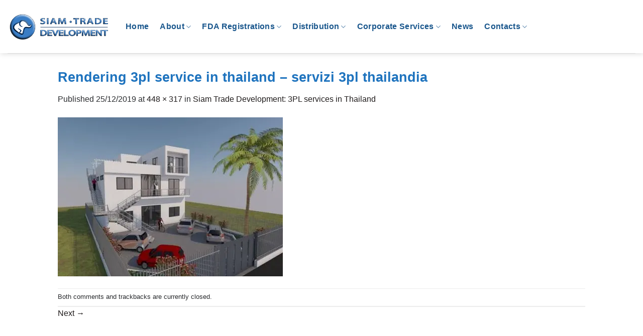

--- FILE ---
content_type: text/html; charset=UTF-8
request_url: https://www.siamdevelopment.com/3pl-services-in-thailand/rendering-3pl-service-in-thailand-servizi-3pl-thailandia/
body_size: 14911
content:
<!DOCTYPE html>
<html lang="en-GB" class="loading-site no-js">
<head>
	<meta charset="UTF-8" />
	<link rel="profile" href="https://gmpg.org/xfn/11" />
	<link rel="pingback" href="" />

	<script type="50cc10f3bfdbcd052bf32e55-text/javascript">(function(html){html.className = html.className.replace(/\bno-js\b/,'js')})(document.documentElement);</script>
<meta name='robots' content='index, follow, max-image-preview:large, max-snippet:-1, max-video-preview:-1' />
	<style>img:is([sizes="auto" i], [sizes^="auto," i]) { contain-intrinsic-size: 3000px 1500px }</style>
	<meta name="viewport" content="width=device-width, initial-scale=1" /><!-- Jetpack Site Verification Tags -->
<meta name="google-site-verification" content="XjWVeIiag96oqh8FOE9zGT9QsgTSrgEsEtju6G_dn6I" />

	<!-- This site is optimized with the Yoast SEO plugin v26.1.1 - https://yoast.com/wordpress/plugins/seo/ -->
	<title>Rendering 3pl service in thailand - servizi 3pl thailandia &#8226; Siam Trade Development - Industrial Development</title>
	<link rel="canonical" href="https://www.siamdevelopment.com/3pl-services-in-thailand/rendering-3pl-service-in-thailand-servizi-3pl-thailandia/" />
	<meta property="og:locale" content="en_GB" />
	<meta property="og:type" content="article" />
	<meta property="og:title" content="Rendering 3pl service in thailand - servizi 3pl thailandia &#8226; Siam Trade Development - Industrial Development" />
	<meta property="og:url" content="https://www.siamdevelopment.com/3pl-services-in-thailand/rendering-3pl-service-in-thailand-servizi-3pl-thailandia/" />
	<meta property="og:site_name" content="Siam Trade Development - Industrial Development" />
	<meta property="article:publisher" content="https://www.facebook.com/siamdevelopment/" />
	<meta property="article:modified_time" content="2019-12-25T03:16:33+00:00" />
	<meta property="og:image" content="https://www.siamdevelopment.com/3pl-services-in-thailand/rendering-3pl-service-in-thailand-servizi-3pl-thailandia" />
	<meta property="og:image:width" content="448" />
	<meta property="og:image:height" content="317" />
	<meta property="og:image:type" content="image/jpeg" />
	<meta name="twitter:card" content="summary_large_image" />
	<script type="application/ld+json" class="yoast-schema-graph">{"@context":"https://schema.org","@graph":[{"@type":"WebPage","@id":"https://www.siamdevelopment.com/3pl-services-in-thailand/rendering-3pl-service-in-thailand-servizi-3pl-thailandia/","url":"https://www.siamdevelopment.com/3pl-services-in-thailand/rendering-3pl-service-in-thailand-servizi-3pl-thailandia/","name":"Rendering 3pl service in thailand - servizi 3pl thailandia &#8226; Siam Trade Development - Industrial Development","isPartOf":{"@id":"https://www.siamdevelopment.com/#website"},"primaryImageOfPage":{"@id":"https://www.siamdevelopment.com/3pl-services-in-thailand/rendering-3pl-service-in-thailand-servizi-3pl-thailandia/#primaryimage"},"image":{"@id":"https://www.siamdevelopment.com/3pl-services-in-thailand/rendering-3pl-service-in-thailand-servizi-3pl-thailandia/#primaryimage"},"thumbnailUrl":"https://i0.wp.com/www.siamdevelopment.com/wp-content/uploads/2019/12/Rendering-3pl-service-in-thailand-servizi-3pl-thailandia.jpg?fit=448%2C317&ssl=1","datePublished":"2019-12-25T03:01:51+00:00","dateModified":"2019-12-25T03:16:33+00:00","breadcrumb":{"@id":"https://www.siamdevelopment.com/3pl-services-in-thailand/rendering-3pl-service-in-thailand-servizi-3pl-thailandia/#breadcrumb"},"inLanguage":"en-GB","potentialAction":[{"@type":"ReadAction","target":["https://www.siamdevelopment.com/3pl-services-in-thailand/rendering-3pl-service-in-thailand-servizi-3pl-thailandia/"]}]},{"@type":"ImageObject","inLanguage":"en-GB","@id":"https://www.siamdevelopment.com/3pl-services-in-thailand/rendering-3pl-service-in-thailand-servizi-3pl-thailandia/#primaryimage","url":"https://i0.wp.com/www.siamdevelopment.com/wp-content/uploads/2019/12/Rendering-3pl-service-in-thailand-servizi-3pl-thailandia.jpg?fit=448%2C317&ssl=1","contentUrl":"https://i0.wp.com/www.siamdevelopment.com/wp-content/uploads/2019/12/Rendering-3pl-service-in-thailand-servizi-3pl-thailandia.jpg?fit=448%2C317&ssl=1"},{"@type":"BreadcrumbList","@id":"https://www.siamdevelopment.com/3pl-services-in-thailand/rendering-3pl-service-in-thailand-servizi-3pl-thailandia/#breadcrumb","itemListElement":[{"@type":"ListItem","position":1,"name":"Home","item":"https://www.siamdevelopment.com/"},{"@type":"ListItem","position":2,"name":"Siam Trade Development: 3PL services in Thailand","item":"https://www.siamdevelopment.com/3pl-services-in-thailand/"},{"@type":"ListItem","position":3,"name":"Rendering 3pl service in thailand &#8211; servizi 3pl thailandia"}]},{"@type":"WebSite","@id":"https://www.siamdevelopment.com/#website","url":"https://www.siamdevelopment.com/","name":"Siam Trade Development - Regulatory in thailand","description":"Thai FDA Product Registration - Company Registration","publisher":{"@id":"https://www.siamdevelopment.com/#organization"},"potentialAction":[{"@type":"SearchAction","target":{"@type":"EntryPoint","urlTemplate":"https://www.siamdevelopment.com/?s={search_term_string}"},"query-input":{"@type":"PropertyValueSpecification","valueRequired":true,"valueName":"search_term_string"}}],"inLanguage":"en-GB"},{"@type":"Organization","@id":"https://www.siamdevelopment.com/#organization","name":"Siam Trade Development Co., ltd.","alternateName":"STD","url":"https://www.siamdevelopment.com/","logo":{"@type":"ImageObject","inLanguage":"en-GB","@id":"https://www.siamdevelopment.com/#/schema/logo/image/","url":"https://i0.wp.com/www.siamdevelopment.com/wp-content/uploads/2020/11/Siam-Trade-Development-Logo-only.png?fit=200%2C200&ssl=1","contentUrl":"https://i0.wp.com/www.siamdevelopment.com/wp-content/uploads/2020/11/Siam-Trade-Development-Logo-only.png?fit=200%2C200&ssl=1","width":200,"height":200,"caption":"Siam Trade Development Co., ltd."},"image":{"@id":"https://www.siamdevelopment.com/#/schema/logo/image/"},"sameAs":["https://www.facebook.com/siamdevelopment/"]}]}</script>
	<!-- / Yoast SEO plugin. -->


<link rel='dns-prefetch' href='//www.googletagmanager.com' />
<link rel='dns-prefetch' href='//stats.wp.com' />
<link rel='preconnect' href='//c0.wp.com' />
<link rel='preconnect' href='//i0.wp.com' />
<link rel='prefetch' href='https://www.siamdevelopment.com/wp-content/themes/flatsome/assets/js/flatsome.js?ver=e2eddd6c228105dac048' />
<link rel='prefetch' href='https://www.siamdevelopment.com/wp-content/themes/flatsome/assets/js/chunk.slider.js?ver=3.20.2' />
<link rel='prefetch' href='https://www.siamdevelopment.com/wp-content/themes/flatsome/assets/js/chunk.popups.js?ver=3.20.2' />
<link rel='prefetch' href='https://www.siamdevelopment.com/wp-content/themes/flatsome/assets/js/chunk.tooltips.js?ver=3.20.2' />
<link rel="alternate" type="application/rss+xml" title="Siam Trade Development - Industrial Development &raquo; Feed" href="https://www.siamdevelopment.com/feed/" />
<link rel="alternate" type="application/rss+xml" title="Siam Trade Development - Industrial Development &raquo; Comments Feed" href="https://www.siamdevelopment.com/comments/feed/" />
<script type="50cc10f3bfdbcd052bf32e55-text/javascript">
/* <![CDATA[ */
window._wpemojiSettings = {"baseUrl":"https:\/\/s.w.org\/images\/core\/emoji\/16.0.1\/72x72\/","ext":".png","svgUrl":"https:\/\/s.w.org\/images\/core\/emoji\/16.0.1\/svg\/","svgExt":".svg","source":{"concatemoji":"https:\/\/www.siamdevelopment.com\/wp-includes\/js\/wp-emoji-release.min.js?ver=6.8.3"}};
/*! This file is auto-generated */
!function(s,n){var o,i,e;function c(e){try{var t={supportTests:e,timestamp:(new Date).valueOf()};sessionStorage.setItem(o,JSON.stringify(t))}catch(e){}}function p(e,t,n){e.clearRect(0,0,e.canvas.width,e.canvas.height),e.fillText(t,0,0);var t=new Uint32Array(e.getImageData(0,0,e.canvas.width,e.canvas.height).data),a=(e.clearRect(0,0,e.canvas.width,e.canvas.height),e.fillText(n,0,0),new Uint32Array(e.getImageData(0,0,e.canvas.width,e.canvas.height).data));return t.every(function(e,t){return e===a[t]})}function u(e,t){e.clearRect(0,0,e.canvas.width,e.canvas.height),e.fillText(t,0,0);for(var n=e.getImageData(16,16,1,1),a=0;a<n.data.length;a++)if(0!==n.data[a])return!1;return!0}function f(e,t,n,a){switch(t){case"flag":return n(e,"\ud83c\udff3\ufe0f\u200d\u26a7\ufe0f","\ud83c\udff3\ufe0f\u200b\u26a7\ufe0f")?!1:!n(e,"\ud83c\udde8\ud83c\uddf6","\ud83c\udde8\u200b\ud83c\uddf6")&&!n(e,"\ud83c\udff4\udb40\udc67\udb40\udc62\udb40\udc65\udb40\udc6e\udb40\udc67\udb40\udc7f","\ud83c\udff4\u200b\udb40\udc67\u200b\udb40\udc62\u200b\udb40\udc65\u200b\udb40\udc6e\u200b\udb40\udc67\u200b\udb40\udc7f");case"emoji":return!a(e,"\ud83e\udedf")}return!1}function g(e,t,n,a){var r="undefined"!=typeof WorkerGlobalScope&&self instanceof WorkerGlobalScope?new OffscreenCanvas(300,150):s.createElement("canvas"),o=r.getContext("2d",{willReadFrequently:!0}),i=(o.textBaseline="top",o.font="600 32px Arial",{});return e.forEach(function(e){i[e]=t(o,e,n,a)}),i}function t(e){var t=s.createElement("script");t.src=e,t.defer=!0,s.head.appendChild(t)}"undefined"!=typeof Promise&&(o="wpEmojiSettingsSupports",i=["flag","emoji"],n.supports={everything:!0,everythingExceptFlag:!0},e=new Promise(function(e){s.addEventListener("DOMContentLoaded",e,{once:!0})}),new Promise(function(t){var n=function(){try{var e=JSON.parse(sessionStorage.getItem(o));if("object"==typeof e&&"number"==typeof e.timestamp&&(new Date).valueOf()<e.timestamp+604800&&"object"==typeof e.supportTests)return e.supportTests}catch(e){}return null}();if(!n){if("undefined"!=typeof Worker&&"undefined"!=typeof OffscreenCanvas&&"undefined"!=typeof URL&&URL.createObjectURL&&"undefined"!=typeof Blob)try{var e="postMessage("+g.toString()+"("+[JSON.stringify(i),f.toString(),p.toString(),u.toString()].join(",")+"));",a=new Blob([e],{type:"text/javascript"}),r=new Worker(URL.createObjectURL(a),{name:"wpTestEmojiSupports"});return void(r.onmessage=function(e){c(n=e.data),r.terminate(),t(n)})}catch(e){}c(n=g(i,f,p,u))}t(n)}).then(function(e){for(var t in e)n.supports[t]=e[t],n.supports.everything=n.supports.everything&&n.supports[t],"flag"!==t&&(n.supports.everythingExceptFlag=n.supports.everythingExceptFlag&&n.supports[t]);n.supports.everythingExceptFlag=n.supports.everythingExceptFlag&&!n.supports.flag,n.DOMReady=!1,n.readyCallback=function(){n.DOMReady=!0}}).then(function(){return e}).then(function(){var e;n.supports.everything||(n.readyCallback(),(e=n.source||{}).concatemoji?t(e.concatemoji):e.wpemoji&&e.twemoji&&(t(e.twemoji),t(e.wpemoji)))}))}((window,document),window._wpemojiSettings);
/* ]]> */
</script>
<style id='wp-emoji-styles-inline-css' type='text/css'>

	img.wp-smiley, img.emoji {
		display: inline !important;
		border: none !important;
		box-shadow: none !important;
		height: 1em !important;
		width: 1em !important;
		margin: 0 0.07em !important;
		vertical-align: -0.1em !important;
		background: none !important;
		padding: 0 !important;
	}
</style>
<style id='wp-block-library-inline-css' type='text/css'>
:root{--wp-admin-theme-color:#007cba;--wp-admin-theme-color--rgb:0,124,186;--wp-admin-theme-color-darker-10:#006ba1;--wp-admin-theme-color-darker-10--rgb:0,107,161;--wp-admin-theme-color-darker-20:#005a87;--wp-admin-theme-color-darker-20--rgb:0,90,135;--wp-admin-border-width-focus:2px;--wp-block-synced-color:#7a00df;--wp-block-synced-color--rgb:122,0,223;--wp-bound-block-color:var(--wp-block-synced-color)}@media (min-resolution:192dpi){:root{--wp-admin-border-width-focus:1.5px}}.wp-element-button{cursor:pointer}:root{--wp--preset--font-size--normal:16px;--wp--preset--font-size--huge:42px}:root .has-very-light-gray-background-color{background-color:#eee}:root .has-very-dark-gray-background-color{background-color:#313131}:root .has-very-light-gray-color{color:#eee}:root .has-very-dark-gray-color{color:#313131}:root .has-vivid-green-cyan-to-vivid-cyan-blue-gradient-background{background:linear-gradient(135deg,#00d084,#0693e3)}:root .has-purple-crush-gradient-background{background:linear-gradient(135deg,#34e2e4,#4721fb 50%,#ab1dfe)}:root .has-hazy-dawn-gradient-background{background:linear-gradient(135deg,#faaca8,#dad0ec)}:root .has-subdued-olive-gradient-background{background:linear-gradient(135deg,#fafae1,#67a671)}:root .has-atomic-cream-gradient-background{background:linear-gradient(135deg,#fdd79a,#004a59)}:root .has-nightshade-gradient-background{background:linear-gradient(135deg,#330968,#31cdcf)}:root .has-midnight-gradient-background{background:linear-gradient(135deg,#020381,#2874fc)}.has-regular-font-size{font-size:1em}.has-larger-font-size{font-size:2.625em}.has-normal-font-size{font-size:var(--wp--preset--font-size--normal)}.has-huge-font-size{font-size:var(--wp--preset--font-size--huge)}.has-text-align-center{text-align:center}.has-text-align-left{text-align:left}.has-text-align-right{text-align:right}#end-resizable-editor-section{display:none}.aligncenter{clear:both}.items-justified-left{justify-content:flex-start}.items-justified-center{justify-content:center}.items-justified-right{justify-content:flex-end}.items-justified-space-between{justify-content:space-between}.screen-reader-text{border:0;clip-path:inset(50%);height:1px;margin:-1px;overflow:hidden;padding:0;position:absolute;width:1px;word-wrap:normal!important}.screen-reader-text:focus{background-color:#ddd;clip-path:none;color:#444;display:block;font-size:1em;height:auto;left:5px;line-height:normal;padding:15px 23px 14px;text-decoration:none;top:5px;width:auto;z-index:100000}html :where(.has-border-color){border-style:solid}html :where([style*=border-top-color]){border-top-style:solid}html :where([style*=border-right-color]){border-right-style:solid}html :where([style*=border-bottom-color]){border-bottom-style:solid}html :where([style*=border-left-color]){border-left-style:solid}html :where([style*=border-width]){border-style:solid}html :where([style*=border-top-width]){border-top-style:solid}html :where([style*=border-right-width]){border-right-style:solid}html :where([style*=border-bottom-width]){border-bottom-style:solid}html :where([style*=border-left-width]){border-left-style:solid}html :where(img[class*=wp-image-]){height:auto;max-width:100%}:where(figure){margin:0 0 1em}html :where(.is-position-sticky){--wp-admin--admin-bar--position-offset:var(--wp-admin--admin-bar--height,0px)}@media screen and (max-width:600px){html :where(.is-position-sticky){--wp-admin--admin-bar--position-offset:0px}}
</style>
<link rel="stylesheet" href="https://www.siamdevelopment.com/wp-content/cache/minify/f16c4.css" media="all" />

<link rel='stylesheet' id='dashicons-css' href='https://c0.wp.com/c/6.8.3/wp-includes/css/dashicons.min.css' type='text/css' media='all' />
<link rel="stylesheet" href="https://www.siamdevelopment.com/wp-content/cache/minify/11e63.css" media="all" />


<style id='flatsome-main-inline-css' type='text/css'>
@font-face {
				font-family: "fl-icons";
				font-display: block;
				src: url(https://www.siamdevelopment.com/wp-content/themes/flatsome/assets/css/icons/fl-icons.eot?v=3.20.2);
				src:
					url(https://www.siamdevelopment.com/wp-content/themes/flatsome/assets/css/icons/fl-icons.eot#iefix?v=3.20.2) format("embedded-opentype"),
					url(https://www.siamdevelopment.com/wp-content/themes/flatsome/assets/css/icons/fl-icons.woff2?v=3.20.2) format("woff2"),
					url(https://www.siamdevelopment.com/wp-content/themes/flatsome/assets/css/icons/fl-icons.ttf?v=3.20.2) format("truetype"),
					url(https://www.siamdevelopment.com/wp-content/themes/flatsome/assets/css/icons/fl-icons.woff?v=3.20.2) format("woff"),
					url(https://www.siamdevelopment.com/wp-content/themes/flatsome/assets/css/icons/fl-icons.svg?v=3.20.2#fl-icons) format("svg");
			}
</style>
<link rel="stylesheet" href="https://www.siamdevelopment.com/wp-content/cache/minify/744d7.css" media="all" />

<script type="50cc10f3bfdbcd052bf32e55-text/javascript">
            window._nslDOMReady = (function () {
                const executedCallbacks = new Set();
            
                return function (callback) {
                    /**
                    * Third parties might dispatch DOMContentLoaded events, so we need to ensure that we only run our callback once!
                    */
                    if (executedCallbacks.has(callback)) return;
            
                    const wrappedCallback = function () {
                        if (executedCallbacks.has(callback)) return;
                        executedCallbacks.add(callback);
                        callback();
                    };
            
                    if (document.readyState === "complete" || document.readyState === "interactive") {
                        wrappedCallback();
                    } else {
                        document.addEventListener("DOMContentLoaded", wrappedCallback);
                    }
                };
            })();
        </script><script type="50cc10f3bfdbcd052bf32e55-text/javascript" src="https://c0.wp.com/c/6.8.3/wp-includes/js/jquery/jquery.min.js" id="jquery-core-js"></script>
<script type="50cc10f3bfdbcd052bf32e55-text/javascript" src="https://c0.wp.com/c/6.8.3/wp-includes/js/jquery/jquery-migrate.min.js" id="jquery-migrate-js"></script>

<!-- Google tag (gtag.js) snippet added by Site Kit -->
<!-- Google Analytics snippet added by Site Kit -->
<script type="50cc10f3bfdbcd052bf32e55-text/javascript" src="https://www.googletagmanager.com/gtag/js?id=GT-TB7TFJK2" id="google_gtagjs-js" async></script>
<script type="50cc10f3bfdbcd052bf32e55-text/javascript" id="google_gtagjs-js-after">
/* <![CDATA[ */
window.dataLayer = window.dataLayer || [];function gtag(){dataLayer.push(arguments);}
gtag("set","linker",{"domains":["www.siamdevelopment.com"]});
gtag("js", new Date());
gtag("set", "developer_id.dZTNiMT", true);
gtag("config", "GT-TB7TFJK2");
 window._googlesitekit = window._googlesitekit || {}; window._googlesitekit.throttledEvents = []; window._googlesitekit.gtagEvent = (name, data) => { var key = JSON.stringify( { name, data } ); if ( !! window._googlesitekit.throttledEvents[ key ] ) { return; } window._googlesitekit.throttledEvents[ key ] = true; setTimeout( () => { delete window._googlesitekit.throttledEvents[ key ]; }, 5 ); gtag( "event", name, { ...data, event_source: "site-kit" } ); }; 
/* ]]> */
</script>
<link rel="https://api.w.org/" href="https://www.siamdevelopment.com/wp-json/" /><link rel="alternate" title="JSON" type="application/json" href="https://www.siamdevelopment.com/wp-json/wp/v2/media/3961" /><meta name="generator" content="WordPress 6.8.3" />
<link rel='shortlink' href='https://wp.me/a7v5Wy-11T' />
<link rel="alternate" title="oEmbed (JSON)" type="application/json+oembed" href="https://www.siamdevelopment.com/wp-json/oembed/1.0/embed?url=https%3A%2F%2Fwww.siamdevelopment.com%2F3pl-services-in-thailand%2Frendering-3pl-service-in-thailand-servizi-3pl-thailandia%2F%23main" />
<link rel="alternate" title="oEmbed (XML)" type="text/xml+oembed" href="https://www.siamdevelopment.com/wp-json/oembed/1.0/embed?url=https%3A%2F%2Fwww.siamdevelopment.com%2F3pl-services-in-thailand%2Frendering-3pl-service-in-thailand-servizi-3pl-thailandia%2F%23main&#038;format=xml" />
<script type="50cc10f3bfdbcd052bf32e55-text/javascript">var ajaxurl = "https://www.siamdevelopment.com/wp-admin/admin-ajax.php";</script><style type="text/css">
.feedzy-rss-link-icon:after {
	content: url("https://www.siamdevelopment.com/wp-content/plugins/feedzy-rss-feeds/img/external-link.png");
	margin-left: 3px;
}
</style>
		<meta name="generator" content="Site Kit by Google 1.163.0" /><meta name="ti-site-data" content="[base64]" />	<style>img#wpstats{display:none}</style>
		<link rel="icon" href="https://i0.wp.com/www.siamdevelopment.com/wp-content/uploads/2020/11/cropped-Siam-Trade-Development-Logo-only.jpg?fit=32%2C32&#038;ssl=1" sizes="32x32" />
<link rel="icon" href="https://i0.wp.com/www.siamdevelopment.com/wp-content/uploads/2020/11/cropped-Siam-Trade-Development-Logo-only.jpg?fit=192%2C192&#038;ssl=1" sizes="192x192" />
<link rel="apple-touch-icon" href="https://i0.wp.com/www.siamdevelopment.com/wp-content/uploads/2020/11/cropped-Siam-Trade-Development-Logo-only.jpg?fit=180%2C180&#038;ssl=1" />
<meta name="msapplication-TileImage" content="https://i0.wp.com/www.siamdevelopment.com/wp-content/uploads/2020/11/cropped-Siam-Trade-Development-Logo-only.jpg?fit=270%2C270&#038;ssl=1" />
<style id="custom-css" type="text/css">:root {--primary-color: #42464c;--fs-color-primary: #42464c;--fs-color-secondary: #376a8f;--fs-color-success: #627D47;--fs-color-alert: #b20000;--fs-color-base: #282a2d;--fs-experimental-link-color: #1e1a1a;--fs-experimental-link-color-hover: #089de2;}.tooltipster-base {--tooltip-color: #494040;--tooltip-bg-color: #000;}.off-canvas-right .mfp-content, .off-canvas-left .mfp-content {--drawer-width: 300px;}.sticky-add-to-cart--active, #wrapper,#main,#main.dark{background-color: #ffffff}.header-main{height: 106px}#logo img{max-height: 106px}#logo{width:205px;}.stuck #logo img{padding:4px 0;}.header-top{min-height: 30px}.transparent .header-main{height: 90px}.transparent #logo img{max-height: 90px}.has-transparent + .page-title:first-of-type,.has-transparent + #main > .page-title,.has-transparent + #main > div > .page-title,.has-transparent + #main .page-header-wrapper:first-of-type .page-title{padding-top: 90px;}.transparent .header-wrapper{background-color: #ffffff!important;}.transparent .top-divider{display: none;}.header.show-on-scroll,.stuck .header-main{height:107px!important}.stuck #logo img{max-height: 107px!important}.header-bg-color {background-color: #ffffff}.header-bottom {background-color: #f1f1f1}.top-bar-nav > li > a{line-height: 16px }.header-main .nav > li > a{line-height: 16px }.stuck .header-main .nav > li > a{line-height: 16px }@media (max-width: 549px) {.header-main{height: 70px}#logo img{max-height: 70px}}.nav-dropdown{font-size:100%}.nav-dropdown-has-arrow li.has-dropdown:after{border-bottom-color: #ffffff;}.nav .nav-dropdown{background-color: #ffffff}h1,h2,h3,h4,h5,h6,.heading-font{color: #1e73be;}body{font-size: 100%;}@media screen and (max-width: 549px){body{font-size: 100%;}}body{font-family: -apple-system, BlinkMacSystemFont, "Segoe UI", Roboto, Oxygen-Sans, Ubuntu, Cantarell, "Helvetica Neue", sans-serif;}body {font-weight: 400;font-style: normal;}.nav > li > a {font-family: -apple-system, BlinkMacSystemFont, "Segoe UI", Roboto, Oxygen-Sans, Ubuntu, Cantarell, "Helvetica Neue", sans-serif;}.mobile-sidebar-levels-2 .nav > li > ul > li > a {font-family: -apple-system, BlinkMacSystemFont, "Segoe UI", Roboto, Oxygen-Sans, Ubuntu, Cantarell, "Helvetica Neue", sans-serif;}.nav > li > a,.mobile-sidebar-levels-2 .nav > li > ul > li > a {font-weight: 700;font-style: normal;}h1,h2,h3,h4,h5,h6,.heading-font, .off-canvas-center .nav-sidebar.nav-vertical > li > a{font-family: -apple-system, BlinkMacSystemFont, "Segoe UI", Roboto, Oxygen-Sans, Ubuntu, Cantarell, "Helvetica Neue", sans-serif;}h1,h2,h3,h4,h5,h6,.heading-font,.banner h1,.banner h2 {font-weight: 700;font-style: normal;}.alt-font{font-family: "Dancing Script", sans-serif;}.alt-font {font-weight: 400!important;font-style: normal!important;}.breadcrumbs{text-transform: none;}.nav > li > a, .links > li > a{text-transform: none;}.header:not(.transparent) .header-nav-main.nav > li > a {color: #1a578d;}.header:not(.transparent) .header-nav-main.nav > li > a:hover,.header:not(.transparent) .header-nav-main.nav > li.active > a,.header:not(.transparent) .header-nav-main.nav > li.current > a,.header:not(.transparent) .header-nav-main.nav > li > a.active,.header:not(.transparent) .header-nav-main.nav > li > a.current{color: rgba(26,87,141,0.59);}.header-nav-main.nav-line-bottom > li > a:before,.header-nav-main.nav-line-grow > li > a:before,.header-nav-main.nav-line > li > a:before,.header-nav-main.nav-box > li > a:hover,.header-nav-main.nav-box > li.active > a,.header-nav-main.nav-pills > li > a:hover,.header-nav-main.nav-pills > li.active > a{color:#FFF!important;background-color: rgba(26,87,141,0.59);}.is-divider{background-color: #666666;}.footer-1{background-color: #e2e2e2}.footer-2{background-color: rgba(255,255,255,0.13)}.absolute-footer, html{background-color: rgba(17,24,38,0.92)}.nav-vertical-fly-out > li + li {border-top-width: 1px; border-top-style: solid;}.label-new.menu-item > a:after{content:"New";}.label-hot.menu-item > a:after{content:"Hot";}.label-sale.menu-item > a:after{content:"Sale";}.label-popular.menu-item > a:after{content:"Popular";}</style><style id="kirki-inline-styles">/* vietnamese */
@font-face {
  font-family: 'Dancing Script';
  font-style: normal;
  font-weight: 400;
  font-display: swap;
  src: url(https://www.siamdevelopment.com/wp-content/fonts/dancing-script/If2cXTr6YS-zF4S-kcSWSVi_sxjsohD9F50Ruu7BMSo3Rep8ltA.woff2) format('woff2');
  unicode-range: U+0102-0103, U+0110-0111, U+0128-0129, U+0168-0169, U+01A0-01A1, U+01AF-01B0, U+0300-0301, U+0303-0304, U+0308-0309, U+0323, U+0329, U+1EA0-1EF9, U+20AB;
}
/* latin-ext */
@font-face {
  font-family: 'Dancing Script';
  font-style: normal;
  font-weight: 400;
  font-display: swap;
  src: url(https://www.siamdevelopment.com/wp-content/fonts/dancing-script/If2cXTr6YS-zF4S-kcSWSVi_sxjsohD9F50Ruu7BMSo3ROp8ltA.woff2) format('woff2');
  unicode-range: U+0100-02BA, U+02BD-02C5, U+02C7-02CC, U+02CE-02D7, U+02DD-02FF, U+0304, U+0308, U+0329, U+1D00-1DBF, U+1E00-1E9F, U+1EF2-1EFF, U+2020, U+20A0-20AB, U+20AD-20C0, U+2113, U+2C60-2C7F, U+A720-A7FF;
}
/* latin */
@font-face {
  font-family: 'Dancing Script';
  font-style: normal;
  font-weight: 400;
  font-display: swap;
  src: url(https://www.siamdevelopment.com/wp-content/fonts/dancing-script/If2cXTr6YS-zF4S-kcSWSVi_sxjsohD9F50Ruu7BMSo3Sup8.woff2) format('woff2');
  unicode-range: U+0000-00FF, U+0131, U+0152-0153, U+02BB-02BC, U+02C6, U+02DA, U+02DC, U+0304, U+0308, U+0329, U+2000-206F, U+20AC, U+2122, U+2191, U+2193, U+2212, U+2215, U+FEFF, U+FFFD;
}</style></head>

<body class="attachment wp-singular attachment-template-default single single-attachment postid-3961 attachmentid-3961 attachment-jpeg wp-theme-flatsome full-width header-shadow lightbox nav-dropdown-has-arrow nav-dropdown-has-shadow nav-dropdown-has-border">


<a class="skip-link screen-reader-text" href="#main">Skip to content</a>

<div id="wrapper">

	
	<header id="header" class="header header-full-width has-sticky sticky-jump">
		<div class="header-wrapper">
			<div id="masthead" class="header-main ">
      <div class="header-inner flex-row container logo-left medium-logo-center" role="navigation">

          <!-- Logo -->
          <div id="logo" class="flex-col logo">
            
<!-- Header logo -->
<a href="https://www.siamdevelopment.com/" title="Siam Trade Development &#8211; Industrial Development - Thai FDA Product Registration &#8211; Company Registration" rel="home">
		<img width="448" height="317" src="https://i0.wp.com/www.siamdevelopment.com/wp-content/uploads/2019/12/Rendering-3pl-service-in-thailand-servizi-3pl-thailandia.jpg?fit=448%2C317&#038;ssl=1" class="header-logo-sticky" alt="Siam Trade Development &#8211; Industrial Development"/><img width="400" height="114" src="https://i0.wp.com/www.siamdevelopment.com/wp-content/uploads/2020/11/Siam-Trade-DevelopmentLogo.png?fit=400%2C114&#038;ssl=1" class="header_logo header-logo" alt="Siam Trade Development &#8211; Industrial Development"/><img  width="448" height="317" src="https://i0.wp.com/www.siamdevelopment.com/wp-content/uploads/2019/12/Rendering-3pl-service-in-thailand-servizi-3pl-thailandia.jpg?fit=448%2C317&#038;ssl=1" class="header-logo-dark" alt="Siam Trade Development &#8211; Industrial Development"/></a>
          </div>

          <!-- Mobile Left Elements -->
          <div class="flex-col show-for-medium flex-left">
            <ul class="mobile-nav nav nav-left ">
                          </ul>
          </div>

          <!-- Left Elements -->
          <div class="flex-col hide-for-medium flex-left
            flex-grow">
            <ul class="header-nav header-nav-main nav nav-left  nav-line-bottom nav-size-large nav-spacing-large nav-uppercase" >
              <li id="menu-item-2300" class="menu-item menu-item-type-post_type menu-item-object-page menu-item-home menu-item-2300 menu-item-design-default"><a href="https://www.siamdevelopment.com/" class="nav-top-link">Home</a></li>
<li id="menu-item-10018" class="menu-item menu-item-type-post_type menu-item-object-page menu-item-has-children menu-item-10018 menu-item-design-default has-dropdown"><a href="https://www.siamdevelopment.com/siam-trade-development/" class="nav-top-link" aria-expanded="false" aria-haspopup="menu">About<i class="icon-angle-down" aria-hidden="true"></i></a>
<ul class="sub-menu nav-dropdown nav-dropdown-bold">
	<li id="menu-item-10082" class="menu-item menu-item-type-custom menu-item-object-custom menu-item-10082"><a href="https://www.siamdevelopment.com/siam-trade-development/">The Company</a></li>
	<li id="menu-item-6345" class="menu-item menu-item-type-post_type menu-item-object-page menu-item-6345"><a href="https://www.siamdevelopment.com/products-registration-in-asean-network/">Network</a></li>
	<li id="menu-item-10027" class="menu-item menu-item-type-post_type menu-item-object-page menu-item-10027"><a href="https://www.siamdevelopment.com/siam-trade-development/social-responsibility-and-sustainability-in-regulatory-excellence/">Responsibility and Sustainability</a></li>
</ul>
</li>
<li id="menu-item-3694" class="menu-item menu-item-type-post_type menu-item-object-page menu-item-has-children menu-item-3694 menu-item-design-default has-dropdown"><a href="https://www.siamdevelopment.com/regulatory-services-in-thailand-company-registration/thai-fda-registration-3/" class="nav-top-link" aria-expanded="false" aria-haspopup="menu">FDA Registrations<i class="icon-angle-down" aria-hidden="true"></i></a>
<ul class="sub-menu nav-dropdown nav-dropdown-bold">
	<li id="menu-item-12356" class="menu-item menu-item-type-post_type menu-item-object-page menu-item-12356"><a href="https://www.siamdevelopment.com/thai-fda-news-update/">Thai Fda News Update</a></li>
	<li id="menu-item-3695" class="menu-item menu-item-type-post_type menu-item-object-page menu-item-3695"><a href="https://www.siamdevelopment.com/regulatory-services-in-thailand-company-registration/thai-fda-registration-3/cosmetic-product-registration-thailand/">Cosmetic Product Registration</a></li>
	<li id="menu-item-3696" class="menu-item menu-item-type-post_type menu-item-object-page menu-item-3696"><a href="https://www.siamdevelopment.com/medical-device-registration-thailand/">Medical Device Registration Thailand</a></li>
	<li id="menu-item-4017" class="menu-item menu-item-type-post_type menu-item-object-page menu-item-4017"><a href="https://www.siamdevelopment.com/regulatory-services-in-thailand-company-registration/thai-fda-registration-3/dietary-supplements-registration-thai-fda/">Dietary Supplements Registration</a></li>
	<li id="menu-item-4392" class="menu-item menu-item-type-post_type menu-item-object-page menu-item-4392"><a href="https://www.siamdevelopment.com/regulatory-services-in-thailand-company-registration/thai-fda-registration-3/registration-of-medical-devices-for-clinical-trials/">Temporary Import for Clinical Trials</a></li>
	<li id="menu-item-4296" class="menu-item menu-item-type-post_type menu-item-object-page menu-item-4296"><a href="https://www.siamdevelopment.com/regulatory-services-in-thailand-company-registration/thai-fda-registration-3/hazardous-substances-registration-thailand/">Hazardous Substance Registration</a></li>
	<li id="menu-item-4332" class="menu-item menu-item-type-post_type menu-item-object-page menu-item-4332"><a href="https://www.siamdevelopment.com/regulatory-services-in-thailand-company-registration/thai-fda-registration-3/dietary-supplement-and-cosmetic-products-storage-bangkok/">Healthcare Products Storage</a></li>
	<li id="menu-item-4461" class="menu-item menu-item-type-post_type menu-item-object-page menu-item-4461"><a href="https://www.siamdevelopment.com/regulatory-services-in-thailand-company-registration/thai-fda-registration-3/license-holding-in-thailand/">License Holding</a></li>
	<li id="menu-item-4687" class="menu-item menu-item-type-post_type menu-item-object-page menu-item-4687"><a href="https://www.siamdevelopment.com/regulatory-services-in-thailand-company-registration/thai-fda-registration-3/importer-of-records-thailand/">Importer of Records</a></li>
	<li id="menu-item-5427" class="menu-item menu-item-type-post_type menu-item-object-page menu-item-5427"><a href="https://www.siamdevelopment.com/regulatory-services-in-thailand-company-registration/thai-fda-registration-3/fulfillment-service-thailand/">Fulfillment Service</a></li>
</ul>
</li>
<li id="menu-item-6194" class="menu-item menu-item-type-post_type menu-item-object-page menu-item-has-children menu-item-6194 menu-item-design-default has-dropdown"><a href="https://www.siamdevelopment.com/healthcare-product-distribution-in-thailand/" class="nav-top-link" aria-expanded="false" aria-haspopup="menu">Distribution<i class="icon-angle-down" aria-hidden="true"></i></a>
<ul class="sub-menu nav-dropdown nav-dropdown-bold">
	<li id="menu-item-6196" class="menu-item menu-item-type-post_type menu-item-object-page menu-item-6196"><a href="https://www.siamdevelopment.com/healthcare-product-distribution-in-thailand/food-supplements-distribution-in-thailand/">Food Supplements Distribution</a></li>
	<li id="menu-item-6197" class="menu-item menu-item-type-post_type menu-item-object-page menu-item-6197"><a href="https://www.siamdevelopment.com/healthcare-product-distribution-in-thailand/cosmetic-distribution-in-thailand/">Cosmetics Distribution</a></li>
	<li id="menu-item-6198" class="menu-item menu-item-type-post_type menu-item-object-page menu-item-6198"><a href="https://www.siamdevelopment.com/healthcare-product-distribution-in-thailand/medical-device-distribution-thailand/">Medical Device Distribution</a></li>
</ul>
</li>
<li id="menu-item-2267" class="menu-item menu-item-type-post_type menu-item-object-page menu-item-has-children menu-item-2267 menu-item-design-default has-dropdown"><a href="https://www.siamdevelopment.com/regulatory-services-in-thailand-company-registration/company-registration-thailand/" class="nav-top-link" aria-expanded="false" aria-haspopup="menu">Corporate Services<i class="icon-angle-down" aria-hidden="true"></i></a>
<ul class="sub-menu nav-dropdown nav-dropdown-bold">
	<li id="menu-item-12780" class="menu-item menu-item-type-post_type menu-item-object-page menu-item-12780"><a href="https://www.siamdevelopment.com/iso-31000-risk-management-esg/">ISO 31000 – Risk Management</a></li>
	<li id="menu-item-12794" class="menu-item menu-item-type-post_type menu-item-object-page menu-item-12794"><a href="https://www.siamdevelopment.com/iso-31000-risk-management-kyc-questionnaire/">KYC Questionnaire</a></li>
	<li id="menu-item-2275" class="menu-item menu-item-type-post_type menu-item-object-page menu-item-2275"><a href="https://www.siamdevelopment.com/regulatory-services-in-thailand-company-registration/company-registration-thailand/company-setup-thailand/">Company Incorporation</a></li>
	<li id="menu-item-4538" class="menu-item menu-item-type-post_type menu-item-object-page menu-item-4538"><a href="https://www.siamdevelopment.com/regulatory-services-in-thailand-company-registration/company-registration-thailand/boi-company-in-thailand-application-for-a-boi-promotion-in-thailand/">BOI Promotion</a></li>
	<li id="menu-item-11802" class="menu-item menu-item-type-post_type menu-item-object-page menu-item-11802"><a href="https://www.siamdevelopment.com/foreign-business-license-100-foreign-owned-company/">Foreign Business License</a></li>
	<li id="menu-item-4266" class="menu-item menu-item-type-post_type menu-item-object-page menu-item-4266"><a href="https://www.siamdevelopment.com/regulatory-services-in-thailand-company-registration/company-registration-thailand/trademark-registration-thailand/">Trademark Registration</a></li>
	<li id="menu-item-4985" class="menu-item menu-item-type-post_type menu-item-object-page menu-item-4985"><a href="https://www.siamdevelopment.com/regulatory-services-in-thailand-company-registration/thai-fda-registration-3/thai-fda-approved-warehouse/">Thai FDA Approved Warehouse</a></li>
	<li id="menu-item-4484" class="menu-item menu-item-type-post_type menu-item-object-page menu-item-4484"><a href="https://www.siamdevelopment.com/regulatory-services-in-thailand-company-registration/company-registration-thailand/import-alcohol-in-thailand/">Alcohol Import License</a></li>
	<li id="menu-item-4569" class="menu-item menu-item-type-post_type menu-item-object-page menu-item-4569"><a href="https://www.siamdevelopment.com/regulatory-services-in-thailand-company-registration/company-registration-thailand/multi-level-marketing-license-mlm-license-thailand/">Multi Level Marketing License</a></li>
	<li id="menu-item-2971" class="menu-item menu-item-type-post_type menu-item-object-page menu-item-2971"><a href="https://www.siamdevelopment.com/regulatory-services-in-thailand-company-registration/company-registration-thailand/project-management-in-thailand/">Temporary Management</a></li>
</ul>
</li>
<li id="menu-item-3042" class="menu-item menu-item-type-post_type menu-item-object-page current_page_parent menu-item-3042 menu-item-design-default"><a href="https://www.siamdevelopment.com/blog/" class="nav-top-link">News</a></li>
<li id="menu-item-2278" class="menu-item menu-item-type-post_type menu-item-object-page menu-item-has-children menu-item-2278 menu-item-design-default has-dropdown"><a href="https://www.siamdevelopment.com/contacts/" class="nav-top-link" aria-expanded="false" aria-haspopup="menu">Contacts<i class="icon-angle-down" aria-hidden="true"></i></a>
<ul class="sub-menu nav-dropdown nav-dropdown-bold">
	<li id="menu-item-11291" class="menu-item menu-item-type-post_type menu-item-object-page menu-item-11291"><a href="https://www.siamdevelopment.com/contacts/book-a-meeting-with-siam-trade-development/">Book a meeting</a></li>
</ul>
</li>
            </ul>
          </div>

          <!-- Right Elements -->
          <div class="flex-col hide-for-medium flex-right">
            <ul class="header-nav header-nav-main nav nav-right  nav-line-bottom nav-size-large nav-spacing-large nav-uppercase">
                          </ul>
          </div>

          <!-- Mobile Right Elements -->
          <div class="flex-col show-for-medium flex-right">
            <ul class="mobile-nav nav nav-right ">
              <li class="nav-icon has-icon">
	<div class="header-button">		<a href="#" class="icon primary button round is-small" data-open="#main-menu" data-pos="right" data-bg="main-menu-overlay" role="button" aria-label="Menu" aria-controls="main-menu" aria-expanded="false" aria-haspopup="dialog" data-flatsome-role-button>
			<i class="icon-menu" aria-hidden="true"></i>					</a>
	 </div> </li>
            </ul>
          </div>

      </div>

            <div class="container"><div class="top-divider full-width"></div></div>
      </div>

<div class="header-bg-container fill"><div class="header-bg-image fill"></div><div class="header-bg-color fill"></div></div>		</div>
	</header>

	
	<main id="main" class="">

	<div id="primary" class="content-area image-attachment page-wrapper">
		<div id="content" class="site-content" role="main">
			<div class="row">
				<div class="large-12 columns">

				
					<article id="post-3961" class="post-3961 attachment type-attachment status-inherit hentry">
						<header class="entry-header">
							<h1 class="entry-title">Rendering 3pl service in thailand &#8211; servizi 3pl thailandia</h1>

							<div class="entry-meta">
								Published <span class="entry-date"><time class="entry-date" datetime="2019-12-25T10:01:51+07:00">25/12/2019</time></span> at <a href="https://www.siamdevelopment.com/wp-content/uploads/2019/12/Rendering-3pl-service-in-thailand-servizi-3pl-thailandia.jpg" title="Link to full-size image">448 &times; 317</a> in <a href="https://www.siamdevelopment.com/3pl-services-in-thailand/" title="Return to Siam Trade Development: 3PL services in Thailand" rel="gallery">Siam Trade Development: 3PL services in Thailand</a>															</div>
						</header>

						<div class="entry-content">

							<div class="entry-attachment">
								<div class="attachment">
									
									<a href="https://www.siamdevelopment.com/3pl-services-in-thailand/3pl-services-in-thailand-2/#main" title="Rendering 3pl service in thailand &#8211; servizi 3pl thailandia" rel="attachment"><img width="448" height="317" src="https://i0.wp.com/www.siamdevelopment.com/wp-content/uploads/2019/12/Rendering-3pl-service-in-thailand-servizi-3pl-thailandia.jpg?fit=448%2C317&amp;ssl=1" class="attachment-1200x1200 size-1200x1200" alt="3PL services in Thailand - 3PL in Thailandia" decoding="async" fetchpriority="high" /></a>
								</div>

															</div>

														
						</div>

						<footer class="entry-meta">
															Both comments and trackbacks are currently closed.																				</footer>


							<nav role="navigation" id="image-navigation" class="navigation-image">
								<div class="nav-previous"></div>
								<div class="nav-next"><a href='https://www.siamdevelopment.com/3pl-services-in-thailand/3pl-services-in-thailand-2/#main'>Next <span class="meta-nav">&rarr;</span></a></div>
							</nav>
					</article>

					
							</div>
			</div>
		</div>
	</div>


</main>

<footer id="footer" class="footer-wrapper">

	
<!-- FOOTER 1 -->
<div class="footer-widgets footer footer-1">
		<div class="row large-columns-4 mb-0">
	   		<div id="text-3" class="col pb-0 widget widget_text"><span class="widget-title">EXPERTISE</span><div class="is-divider small"></div>			<div class="textwidget"><p><a href="https://www.siamdevelopment.com/regulatory-services-in-thailand-company-registration/thai-fda-registration-3/">Regulatory Services in Thailand</a><br />
<a href="https://www.siamdevelopment.com/regulatory-services-in-thailand-company-registration/company-registration-thailand/">Legal and Commercial Advisory</a><br />
<a href="https://www.siamdevelopment.com/regulatory-services-in-thailand-company-registration/thai-fda-registration-3/license-holding-in-thailand/">License Holding in Thailand</a><br />
<a href="https://www.siamdevelopment.com/regulatory-services-in-thailand-company-registration/company-registration-thailand/">Thai Company Incorporation</a></p>
</div>
		</div><div id="text-4" class="col pb-0 widget widget_text"><span class="widget-title">REGISTERED OFFICE</span><div class="is-divider small"></div>			<div class="textwidget"><p>244/301 Moo 4, Tambon Phayom, Wang Noi 13170<br />
Phra Nakhon Si Ayutthaya</p>
</div>
		</div><div id="text-5" class="col pb-0 widget widget_text"><span class="widget-title">OPERATIONAL HQ</span><div class="is-divider small"></div>			<div class="textwidget"><p>Siam Building, 37/84 Erawan 1 Road, Soi 36, Moo 15, Khlong Song, Khlong Luang 12120 Pathum Thani</p>
</div>
		</div><div id="text-6" class="col pb-0 widget widget_text"><span class="widget-title">CONTACTS</span><div class="is-divider small"></div>			<div class="textwidget"><p>Helpdesk: +66 02 100 6351<br />
ภาษาไทย: +66 94 178 7787<br />
English: +66 830 314 030<br />
<a href="/cdn-cgi/l/email-protection" class="__cf_email__" data-cfemail="7815190a131d0c11161f380b1119151c1d0e1d141708151d160c561b1715">[email&#160;protected]</a></p>
</div>
		</div>		</div>
</div>

<!-- FOOTER 2 -->



<div class="absolute-footer dark medium-text-center small-text-center">
  <div class="container clearfix">

    
    <div class="footer-primary pull-left">
              <div class="menu-main-english-container"><ul id="menu-main-english-1" class="links footer-nav uppercase"><li class="menu-item menu-item-type-post_type menu-item-object-page menu-item-home menu-item-2300"><a href="https://www.siamdevelopment.com/">Home</a></li>
<li class="menu-item menu-item-type-post_type menu-item-object-page menu-item-10018"><a href="https://www.siamdevelopment.com/siam-trade-development/">About</a></li>
<li class="menu-item menu-item-type-post_type menu-item-object-page menu-item-3694"><a href="https://www.siamdevelopment.com/regulatory-services-in-thailand-company-registration/thai-fda-registration-3/">FDA Registrations</a></li>
<li class="menu-item menu-item-type-post_type menu-item-object-page menu-item-6194"><a href="https://www.siamdevelopment.com/healthcare-product-distribution-in-thailand/">Distribution</a></li>
<li class="menu-item menu-item-type-post_type menu-item-object-page menu-item-2267"><a href="https://www.siamdevelopment.com/regulatory-services-in-thailand-company-registration/company-registration-thailand/">Corporate Services</a></li>
<li class="menu-item menu-item-type-post_type menu-item-object-page current_page_parent menu-item-3042"><a href="https://www.siamdevelopment.com/blog/">News</a></li>
<li class="menu-item menu-item-type-post_type menu-item-object-page menu-item-2278"><a href="https://www.siamdevelopment.com/contacts/">Contacts</a></li>
</ul></div>            <div class="copyright-footer">
        Copyright 2025 © <strong>
<a href="https://www.siamdevelopment.com/"> Siam Trade Development Co., Ltd.</a></strong>      </div>
          </div>
  </div>
</div>
<button type="button" id="top-link" class="back-to-top button icon invert plain fixed bottom z-1 is-outline circle hide-for-medium" aria-label="Go to top"><i class="icon-angle-up" aria-hidden="true"></i></button>
</footer>

</div>

<div id="main-menu" class="mobile-sidebar no-scrollbar mfp-hide">

	
	<div class="sidebar-menu no-scrollbar ">

		
					<ul class="nav nav-sidebar nav-vertical nav-uppercase" data-tab="1">
				<li class="menu-item menu-item-type-post_type menu-item-object-page menu-item-home menu-item-2300"><a href="https://www.siamdevelopment.com/">Home</a></li>
<li class="menu-item menu-item-type-post_type menu-item-object-page menu-item-has-children menu-item-10018"><a href="https://www.siamdevelopment.com/siam-trade-development/">About</a>
<ul class="sub-menu nav-sidebar-ul children">
	<li class="menu-item menu-item-type-custom menu-item-object-custom menu-item-10082"><a href="https://www.siamdevelopment.com/siam-trade-development/">The Company</a></li>
	<li class="menu-item menu-item-type-post_type menu-item-object-page menu-item-6345"><a href="https://www.siamdevelopment.com/products-registration-in-asean-network/">Network</a></li>
	<li class="menu-item menu-item-type-post_type menu-item-object-page menu-item-10027"><a href="https://www.siamdevelopment.com/siam-trade-development/social-responsibility-and-sustainability-in-regulatory-excellence/">Responsibility and Sustainability</a></li>
</ul>
</li>
<li class="menu-item menu-item-type-post_type menu-item-object-page menu-item-has-children menu-item-3694"><a href="https://www.siamdevelopment.com/regulatory-services-in-thailand-company-registration/thai-fda-registration-3/">FDA Registrations</a>
<ul class="sub-menu nav-sidebar-ul children">
	<li class="menu-item menu-item-type-post_type menu-item-object-page menu-item-12356"><a href="https://www.siamdevelopment.com/thai-fda-news-update/">Thai Fda News Update</a></li>
	<li class="menu-item menu-item-type-post_type menu-item-object-page menu-item-3695"><a href="https://www.siamdevelopment.com/regulatory-services-in-thailand-company-registration/thai-fda-registration-3/cosmetic-product-registration-thailand/">Cosmetic Product Registration</a></li>
	<li class="menu-item menu-item-type-post_type menu-item-object-page menu-item-3696"><a href="https://www.siamdevelopment.com/medical-device-registration-thailand/">Medical Device Registration Thailand</a></li>
	<li class="menu-item menu-item-type-post_type menu-item-object-page menu-item-4017"><a href="https://www.siamdevelopment.com/regulatory-services-in-thailand-company-registration/thai-fda-registration-3/dietary-supplements-registration-thai-fda/">Dietary Supplements Registration</a></li>
	<li class="menu-item menu-item-type-post_type menu-item-object-page menu-item-4392"><a href="https://www.siamdevelopment.com/regulatory-services-in-thailand-company-registration/thai-fda-registration-3/registration-of-medical-devices-for-clinical-trials/">Temporary Import for Clinical Trials</a></li>
	<li class="menu-item menu-item-type-post_type menu-item-object-page menu-item-4296"><a href="https://www.siamdevelopment.com/regulatory-services-in-thailand-company-registration/thai-fda-registration-3/hazardous-substances-registration-thailand/">Hazardous Substance Registration</a></li>
	<li class="menu-item menu-item-type-post_type menu-item-object-page menu-item-4332"><a href="https://www.siamdevelopment.com/regulatory-services-in-thailand-company-registration/thai-fda-registration-3/dietary-supplement-and-cosmetic-products-storage-bangkok/">Healthcare Products Storage</a></li>
	<li class="menu-item menu-item-type-post_type menu-item-object-page menu-item-4461"><a href="https://www.siamdevelopment.com/regulatory-services-in-thailand-company-registration/thai-fda-registration-3/license-holding-in-thailand/">License Holding</a></li>
	<li class="menu-item menu-item-type-post_type menu-item-object-page menu-item-4687"><a href="https://www.siamdevelopment.com/regulatory-services-in-thailand-company-registration/thai-fda-registration-3/importer-of-records-thailand/">Importer of Records</a></li>
	<li class="menu-item menu-item-type-post_type menu-item-object-page menu-item-5427"><a href="https://www.siamdevelopment.com/regulatory-services-in-thailand-company-registration/thai-fda-registration-3/fulfillment-service-thailand/">Fulfillment Service</a></li>
</ul>
</li>
<li class="menu-item menu-item-type-post_type menu-item-object-page menu-item-has-children menu-item-6194"><a href="https://www.siamdevelopment.com/healthcare-product-distribution-in-thailand/">Distribution</a>
<ul class="sub-menu nav-sidebar-ul children">
	<li class="menu-item menu-item-type-post_type menu-item-object-page menu-item-6196"><a href="https://www.siamdevelopment.com/healthcare-product-distribution-in-thailand/food-supplements-distribution-in-thailand/">Food Supplements Distribution</a></li>
	<li class="menu-item menu-item-type-post_type menu-item-object-page menu-item-6197"><a href="https://www.siamdevelopment.com/healthcare-product-distribution-in-thailand/cosmetic-distribution-in-thailand/">Cosmetics Distribution</a></li>
	<li class="menu-item menu-item-type-post_type menu-item-object-page menu-item-6198"><a href="https://www.siamdevelopment.com/healthcare-product-distribution-in-thailand/medical-device-distribution-thailand/">Medical Device Distribution</a></li>
</ul>
</li>
<li class="menu-item menu-item-type-post_type menu-item-object-page menu-item-has-children menu-item-2267"><a href="https://www.siamdevelopment.com/regulatory-services-in-thailand-company-registration/company-registration-thailand/">Corporate Services</a>
<ul class="sub-menu nav-sidebar-ul children">
	<li class="menu-item menu-item-type-post_type menu-item-object-page menu-item-12780"><a href="https://www.siamdevelopment.com/iso-31000-risk-management-esg/">ISO 31000 – Risk Management</a></li>
	<li class="menu-item menu-item-type-post_type menu-item-object-page menu-item-12794"><a href="https://www.siamdevelopment.com/iso-31000-risk-management-kyc-questionnaire/">KYC Questionnaire</a></li>
	<li class="menu-item menu-item-type-post_type menu-item-object-page menu-item-2275"><a href="https://www.siamdevelopment.com/regulatory-services-in-thailand-company-registration/company-registration-thailand/company-setup-thailand/">Company Incorporation</a></li>
	<li class="menu-item menu-item-type-post_type menu-item-object-page menu-item-4538"><a href="https://www.siamdevelopment.com/regulatory-services-in-thailand-company-registration/company-registration-thailand/boi-company-in-thailand-application-for-a-boi-promotion-in-thailand/">BOI Promotion</a></li>
	<li class="menu-item menu-item-type-post_type menu-item-object-page menu-item-11802"><a href="https://www.siamdevelopment.com/foreign-business-license-100-foreign-owned-company/">Foreign Business License</a></li>
	<li class="menu-item menu-item-type-post_type menu-item-object-page menu-item-4266"><a href="https://www.siamdevelopment.com/regulatory-services-in-thailand-company-registration/company-registration-thailand/trademark-registration-thailand/">Trademark Registration</a></li>
	<li class="menu-item menu-item-type-post_type menu-item-object-page menu-item-4985"><a href="https://www.siamdevelopment.com/regulatory-services-in-thailand-company-registration/thai-fda-registration-3/thai-fda-approved-warehouse/">Thai FDA Approved Warehouse</a></li>
	<li class="menu-item menu-item-type-post_type menu-item-object-page menu-item-4484"><a href="https://www.siamdevelopment.com/regulatory-services-in-thailand-company-registration/company-registration-thailand/import-alcohol-in-thailand/">Alcohol Import License</a></li>
	<li class="menu-item menu-item-type-post_type menu-item-object-page menu-item-4569"><a href="https://www.siamdevelopment.com/regulatory-services-in-thailand-company-registration/company-registration-thailand/multi-level-marketing-license-mlm-license-thailand/">Multi Level Marketing License</a></li>
	<li class="menu-item menu-item-type-post_type menu-item-object-page menu-item-2971"><a href="https://www.siamdevelopment.com/regulatory-services-in-thailand-company-registration/company-registration-thailand/project-management-in-thailand/">Temporary Management</a></li>
</ul>
</li>
<li class="menu-item menu-item-type-post_type menu-item-object-page current_page_parent menu-item-3042"><a href="https://www.siamdevelopment.com/blog/">News</a></li>
<li class="menu-item menu-item-type-post_type menu-item-object-page menu-item-has-children menu-item-2278"><a href="https://www.siamdevelopment.com/contacts/">Contacts</a>
<ul class="sub-menu nav-sidebar-ul children">
	<li class="menu-item menu-item-type-post_type menu-item-object-page menu-item-11291"><a href="https://www.siamdevelopment.com/contacts/book-a-meeting-with-siam-trade-development/">Book a meeting</a></li>
</ul>
</li>
			</ul>
		
		
	</div>

	
</div>
<script data-cfasync="false" src="/cdn-cgi/scripts/5c5dd728/cloudflare-static/email-decode.min.js"></script><script type="speculationrules">
{"prefetch":[{"source":"document","where":{"and":[{"href_matches":"\/*"},{"not":{"href_matches":["\/wp-*.php","\/wp-admin\/*","\/wp-content\/uploads\/*","\/wp-content\/*","\/wp-content\/plugins\/*","\/wp-content\/themes\/flatsome\/*","\/*\\?(.+)"]}},{"not":{"selector_matches":"a[rel~=\"nofollow\"]"}},{"not":{"selector_matches":".no-prefetch, .no-prefetch a"}}]},"eagerness":"conservative"}]}
</script>
<style id='global-styles-inline-css' type='text/css'>
:root{--wp--preset--aspect-ratio--square: 1;--wp--preset--aspect-ratio--4-3: 4/3;--wp--preset--aspect-ratio--3-4: 3/4;--wp--preset--aspect-ratio--3-2: 3/2;--wp--preset--aspect-ratio--2-3: 2/3;--wp--preset--aspect-ratio--16-9: 16/9;--wp--preset--aspect-ratio--9-16: 9/16;--wp--preset--color--black: #000000;--wp--preset--color--cyan-bluish-gray: #abb8c3;--wp--preset--color--white: #ffffff;--wp--preset--color--pale-pink: #f78da7;--wp--preset--color--vivid-red: #cf2e2e;--wp--preset--color--luminous-vivid-orange: #ff6900;--wp--preset--color--luminous-vivid-amber: #fcb900;--wp--preset--color--light-green-cyan: #7bdcb5;--wp--preset--color--vivid-green-cyan: #00d084;--wp--preset--color--pale-cyan-blue: #8ed1fc;--wp--preset--color--vivid-cyan-blue: #0693e3;--wp--preset--color--vivid-purple: #9b51e0;--wp--preset--color--primary: #42464c;--wp--preset--color--secondary: #376a8f;--wp--preset--color--success: #627D47;--wp--preset--color--alert: #b20000;--wp--preset--gradient--vivid-cyan-blue-to-vivid-purple: linear-gradient(135deg,rgba(6,147,227,1) 0%,rgb(155,81,224) 100%);--wp--preset--gradient--light-green-cyan-to-vivid-green-cyan: linear-gradient(135deg,rgb(122,220,180) 0%,rgb(0,208,130) 100%);--wp--preset--gradient--luminous-vivid-amber-to-luminous-vivid-orange: linear-gradient(135deg,rgba(252,185,0,1) 0%,rgba(255,105,0,1) 100%);--wp--preset--gradient--luminous-vivid-orange-to-vivid-red: linear-gradient(135deg,rgba(255,105,0,1) 0%,rgb(207,46,46) 100%);--wp--preset--gradient--very-light-gray-to-cyan-bluish-gray: linear-gradient(135deg,rgb(238,238,238) 0%,rgb(169,184,195) 100%);--wp--preset--gradient--cool-to-warm-spectrum: linear-gradient(135deg,rgb(74,234,220) 0%,rgb(151,120,209) 20%,rgb(207,42,186) 40%,rgb(238,44,130) 60%,rgb(251,105,98) 80%,rgb(254,248,76) 100%);--wp--preset--gradient--blush-light-purple: linear-gradient(135deg,rgb(255,206,236) 0%,rgb(152,150,240) 100%);--wp--preset--gradient--blush-bordeaux: linear-gradient(135deg,rgb(254,205,165) 0%,rgb(254,45,45) 50%,rgb(107,0,62) 100%);--wp--preset--gradient--luminous-dusk: linear-gradient(135deg,rgb(255,203,112) 0%,rgb(199,81,192) 50%,rgb(65,88,208) 100%);--wp--preset--gradient--pale-ocean: linear-gradient(135deg,rgb(255,245,203) 0%,rgb(182,227,212) 50%,rgb(51,167,181) 100%);--wp--preset--gradient--electric-grass: linear-gradient(135deg,rgb(202,248,128) 0%,rgb(113,206,126) 100%);--wp--preset--gradient--midnight: linear-gradient(135deg,rgb(2,3,129) 0%,rgb(40,116,252) 100%);--wp--preset--font-size--small: 13px;--wp--preset--font-size--medium: 20px;--wp--preset--font-size--large: 36px;--wp--preset--font-size--x-large: 42px;--wp--preset--spacing--20: 0.44rem;--wp--preset--spacing--30: 0.67rem;--wp--preset--spacing--40: 1rem;--wp--preset--spacing--50: 1.5rem;--wp--preset--spacing--60: 2.25rem;--wp--preset--spacing--70: 3.38rem;--wp--preset--spacing--80: 5.06rem;--wp--preset--shadow--natural: 6px 6px 9px rgba(0, 0, 0, 0.2);--wp--preset--shadow--deep: 12px 12px 50px rgba(0, 0, 0, 0.4);--wp--preset--shadow--sharp: 6px 6px 0px rgba(0, 0, 0, 0.2);--wp--preset--shadow--outlined: 6px 6px 0px -3px rgba(255, 255, 255, 1), 6px 6px rgba(0, 0, 0, 1);--wp--preset--shadow--crisp: 6px 6px 0px rgba(0, 0, 0, 1);}:where(body) { margin: 0; }.wp-site-blocks > .alignleft { float: left; margin-right: 2em; }.wp-site-blocks > .alignright { float: right; margin-left: 2em; }.wp-site-blocks > .aligncenter { justify-content: center; margin-left: auto; margin-right: auto; }:where(.is-layout-flex){gap: 0.5em;}:where(.is-layout-grid){gap: 0.5em;}.is-layout-flow > .alignleft{float: left;margin-inline-start: 0;margin-inline-end: 2em;}.is-layout-flow > .alignright{float: right;margin-inline-start: 2em;margin-inline-end: 0;}.is-layout-flow > .aligncenter{margin-left: auto !important;margin-right: auto !important;}.is-layout-constrained > .alignleft{float: left;margin-inline-start: 0;margin-inline-end: 2em;}.is-layout-constrained > .alignright{float: right;margin-inline-start: 2em;margin-inline-end: 0;}.is-layout-constrained > .aligncenter{margin-left: auto !important;margin-right: auto !important;}.is-layout-constrained > :where(:not(.alignleft):not(.alignright):not(.alignfull)){margin-left: auto !important;margin-right: auto !important;}body .is-layout-flex{display: flex;}.is-layout-flex{flex-wrap: wrap;align-items: center;}.is-layout-flex > :is(*, div){margin: 0;}body .is-layout-grid{display: grid;}.is-layout-grid > :is(*, div){margin: 0;}body{padding-top: 0px;padding-right: 0px;padding-bottom: 0px;padding-left: 0px;}a:where(:not(.wp-element-button)){text-decoration: none;}:root :where(.wp-element-button, .wp-block-button__link){background-color: #32373c;border-width: 0;color: #fff;font-family: inherit;font-size: inherit;line-height: inherit;padding: calc(0.667em + 2px) calc(1.333em + 2px);text-decoration: none;}.has-black-color{color: var(--wp--preset--color--black) !important;}.has-cyan-bluish-gray-color{color: var(--wp--preset--color--cyan-bluish-gray) !important;}.has-white-color{color: var(--wp--preset--color--white) !important;}.has-pale-pink-color{color: var(--wp--preset--color--pale-pink) !important;}.has-vivid-red-color{color: var(--wp--preset--color--vivid-red) !important;}.has-luminous-vivid-orange-color{color: var(--wp--preset--color--luminous-vivid-orange) !important;}.has-luminous-vivid-amber-color{color: var(--wp--preset--color--luminous-vivid-amber) !important;}.has-light-green-cyan-color{color: var(--wp--preset--color--light-green-cyan) !important;}.has-vivid-green-cyan-color{color: var(--wp--preset--color--vivid-green-cyan) !important;}.has-pale-cyan-blue-color{color: var(--wp--preset--color--pale-cyan-blue) !important;}.has-vivid-cyan-blue-color{color: var(--wp--preset--color--vivid-cyan-blue) !important;}.has-vivid-purple-color{color: var(--wp--preset--color--vivid-purple) !important;}.has-primary-color{color: var(--wp--preset--color--primary) !important;}.has-secondary-color{color: var(--wp--preset--color--secondary) !important;}.has-success-color{color: var(--wp--preset--color--success) !important;}.has-alert-color{color: var(--wp--preset--color--alert) !important;}.has-black-background-color{background-color: var(--wp--preset--color--black) !important;}.has-cyan-bluish-gray-background-color{background-color: var(--wp--preset--color--cyan-bluish-gray) !important;}.has-white-background-color{background-color: var(--wp--preset--color--white) !important;}.has-pale-pink-background-color{background-color: var(--wp--preset--color--pale-pink) !important;}.has-vivid-red-background-color{background-color: var(--wp--preset--color--vivid-red) !important;}.has-luminous-vivid-orange-background-color{background-color: var(--wp--preset--color--luminous-vivid-orange) !important;}.has-luminous-vivid-amber-background-color{background-color: var(--wp--preset--color--luminous-vivid-amber) !important;}.has-light-green-cyan-background-color{background-color: var(--wp--preset--color--light-green-cyan) !important;}.has-vivid-green-cyan-background-color{background-color: var(--wp--preset--color--vivid-green-cyan) !important;}.has-pale-cyan-blue-background-color{background-color: var(--wp--preset--color--pale-cyan-blue) !important;}.has-vivid-cyan-blue-background-color{background-color: var(--wp--preset--color--vivid-cyan-blue) !important;}.has-vivid-purple-background-color{background-color: var(--wp--preset--color--vivid-purple) !important;}.has-primary-background-color{background-color: var(--wp--preset--color--primary) !important;}.has-secondary-background-color{background-color: var(--wp--preset--color--secondary) !important;}.has-success-background-color{background-color: var(--wp--preset--color--success) !important;}.has-alert-background-color{background-color: var(--wp--preset--color--alert) !important;}.has-black-border-color{border-color: var(--wp--preset--color--black) !important;}.has-cyan-bluish-gray-border-color{border-color: var(--wp--preset--color--cyan-bluish-gray) !important;}.has-white-border-color{border-color: var(--wp--preset--color--white) !important;}.has-pale-pink-border-color{border-color: var(--wp--preset--color--pale-pink) !important;}.has-vivid-red-border-color{border-color: var(--wp--preset--color--vivid-red) !important;}.has-luminous-vivid-orange-border-color{border-color: var(--wp--preset--color--luminous-vivid-orange) !important;}.has-luminous-vivid-amber-border-color{border-color: var(--wp--preset--color--luminous-vivid-amber) !important;}.has-light-green-cyan-border-color{border-color: var(--wp--preset--color--light-green-cyan) !important;}.has-vivid-green-cyan-border-color{border-color: var(--wp--preset--color--vivid-green-cyan) !important;}.has-pale-cyan-blue-border-color{border-color: var(--wp--preset--color--pale-cyan-blue) !important;}.has-vivid-cyan-blue-border-color{border-color: var(--wp--preset--color--vivid-cyan-blue) !important;}.has-vivid-purple-border-color{border-color: var(--wp--preset--color--vivid-purple) !important;}.has-primary-border-color{border-color: var(--wp--preset--color--primary) !important;}.has-secondary-border-color{border-color: var(--wp--preset--color--secondary) !important;}.has-success-border-color{border-color: var(--wp--preset--color--success) !important;}.has-alert-border-color{border-color: var(--wp--preset--color--alert) !important;}.has-vivid-cyan-blue-to-vivid-purple-gradient-background{background: var(--wp--preset--gradient--vivid-cyan-blue-to-vivid-purple) !important;}.has-light-green-cyan-to-vivid-green-cyan-gradient-background{background: var(--wp--preset--gradient--light-green-cyan-to-vivid-green-cyan) !important;}.has-luminous-vivid-amber-to-luminous-vivid-orange-gradient-background{background: var(--wp--preset--gradient--luminous-vivid-amber-to-luminous-vivid-orange) !important;}.has-luminous-vivid-orange-to-vivid-red-gradient-background{background: var(--wp--preset--gradient--luminous-vivid-orange-to-vivid-red) !important;}.has-very-light-gray-to-cyan-bluish-gray-gradient-background{background: var(--wp--preset--gradient--very-light-gray-to-cyan-bluish-gray) !important;}.has-cool-to-warm-spectrum-gradient-background{background: var(--wp--preset--gradient--cool-to-warm-spectrum) !important;}.has-blush-light-purple-gradient-background{background: var(--wp--preset--gradient--blush-light-purple) !important;}.has-blush-bordeaux-gradient-background{background: var(--wp--preset--gradient--blush-bordeaux) !important;}.has-luminous-dusk-gradient-background{background: var(--wp--preset--gradient--luminous-dusk) !important;}.has-pale-ocean-gradient-background{background: var(--wp--preset--gradient--pale-ocean) !important;}.has-electric-grass-gradient-background{background: var(--wp--preset--gradient--electric-grass) !important;}.has-midnight-gradient-background{background: var(--wp--preset--gradient--midnight) !important;}.has-small-font-size{font-size: var(--wp--preset--font-size--small) !important;}.has-medium-font-size{font-size: var(--wp--preset--font-size--medium) !important;}.has-large-font-size{font-size: var(--wp--preset--font-size--large) !important;}.has-x-large-font-size{font-size: var(--wp--preset--font-size--x-large) !important;}
</style>
<script src="https://www.siamdevelopment.com/wp-content/cache/minify/13157.js" type="50cc10f3bfdbcd052bf32e55-text/javascript"></script>

<script type="50cc10f3bfdbcd052bf32e55-text/javascript" src="https://c0.wp.com/c/6.8.3/wp-includes/js/hoverIntent.min.js" id="hoverIntent-js"></script>
<script type="50cc10f3bfdbcd052bf32e55-text/javascript" id="flatsome-js-js-extra">
/* <![CDATA[ */
var flatsomeVars = {"theme":{"version":"3.20.2"},"ajaxurl":"https:\/\/www.siamdevelopment.com\/wp-admin\/admin-ajax.php","rtl":"","sticky_height":"107","stickyHeaderHeight":"0","scrollPaddingTop":"0","assets_url":"https:\/\/www.siamdevelopment.com\/wp-content\/themes\/flatsome\/assets\/","lightbox":{"close_markup":"<button title=\"%title%\" type=\"button\" class=\"mfp-close\"><svg xmlns=\"http:\/\/www.w3.org\/2000\/svg\" width=\"28\" height=\"28\" viewBox=\"0 0 24 24\" fill=\"none\" stroke=\"currentColor\" stroke-width=\"2\" stroke-linecap=\"round\" stroke-linejoin=\"round\" class=\"feather feather-x\"><line x1=\"18\" y1=\"6\" x2=\"6\" y2=\"18\"><\/line><line x1=\"6\" y1=\"6\" x2=\"18\" y2=\"18\"><\/line><\/svg><\/button>","close_btn_inside":false},"user":{"can_edit_pages":false},"i18n":{"mainMenu":"Main Menu","toggleButton":"Toggle"},"options":{"cookie_notice_version":"1","swatches_layout":false,"swatches_disable_deselect":false,"swatches_box_select_event":false,"swatches_box_behavior_selected":false,"swatches_box_update_urls":"1","swatches_box_reset":false,"swatches_box_reset_limited":false,"swatches_box_reset_extent":false,"swatches_box_reset_time":300,"search_result_latency":"0","header_nav_vertical_fly_out_frontpage":1}};
/* ]]> */
</script>
<script src="https://www.siamdevelopment.com/wp-content/cache/minify/6f902.js" type="50cc10f3bfdbcd052bf32e55-text/javascript"></script>

<script type="50cc10f3bfdbcd052bf32e55-text/javascript" id="jetpack-stats-js-before">
/* <![CDATA[ */
_stq = window._stq || [];
_stq.push([ "view", JSON.parse("{\"v\":\"ext\",\"blog\":\"110845370\",\"post\":\"3961\",\"tz\":\"7\",\"srv\":\"www.siamdevelopment.com\",\"j\":\"1:15.1.1\"}") ]);
_stq.push([ "clickTrackerInit", "110845370", "3961" ]);
/* ]]> */
</script>
<script type="50cc10f3bfdbcd052bf32e55-text/javascript" src="https://stats.wp.com/e-202546.js" id="jetpack-stats-js" defer="defer" data-wp-strategy="defer"></script>
    <script type="50cc10f3bfdbcd052bf32e55-text/javascript">
        jQuery(document).ready(function ($) {

            for (let i = 0; i < document.forms.length; ++i) {
                let form = document.forms[i];
				if ($(form).attr("method") != "get") { $(form).append('<input type="hidden" name="cYmQvx_" value="@f3kKTg" />'); }
if ($(form).attr("method") != "get") { $(form).append('<input type="hidden" name="oUbH-XZ" value="FbP9hY32e_Sj]" />'); }
            }

            $(document).on('submit', 'form', function () {
				if ($(this).attr("method") != "get") { $(this).append('<input type="hidden" name="cYmQvx_" value="@f3kKTg" />'); }
if ($(this).attr("method") != "get") { $(this).append('<input type="hidden" name="oUbH-XZ" value="FbP9hY32e_Sj]" />'); }
                return true;
            });

            jQuery.ajaxSetup({
                beforeSend: function (e, data) {

                    if (data.type !== 'POST') return;

                    if (typeof data.data === 'object' && data.data !== null) {
						data.data.append("cYmQvx_", "@f3kKTg");
data.data.append("oUbH-XZ", "FbP9hY32e_Sj]");
                    }
                    else {
                        data.data = data.data + '&cYmQvx_=@f3kKTg&oUbH-XZ=FbP9hY32e_Sj]';
                    }
                }
            });

        });
    </script>
	
<script src="/cdn-cgi/scripts/7d0fa10a/cloudflare-static/rocket-loader.min.js" data-cf-settings="50cc10f3bfdbcd052bf32e55-|49" defer></script><script defer src="https://static.cloudflareinsights.com/beacon.min.js/vcd15cbe7772f49c399c6a5babf22c1241717689176015" integrity="sha512-ZpsOmlRQV6y907TI0dKBHq9Md29nnaEIPlkf84rnaERnq6zvWvPUqr2ft8M1aS28oN72PdrCzSjY4U6VaAw1EQ==" data-cf-beacon='{"version":"2024.11.0","token":"853b96a581374ffdbf6a54371443ae77","r":1,"server_timing":{"name":{"cfCacheStatus":true,"cfEdge":true,"cfExtPri":true,"cfL4":true,"cfOrigin":true,"cfSpeedBrain":true},"location_startswith":null}}' crossorigin="anonymous"></script>
</body>
</html>

<!--
Performance optimized by W3 Total Cache. Learn more: https://www.boldgrid.com/w3-total-cache/

Page Caching using Disk: Enhanced 
Minified using Disk

Served from: www.siamdevelopment.com @ 2025-11-12 12:53:12 by W3 Total Cache
-->